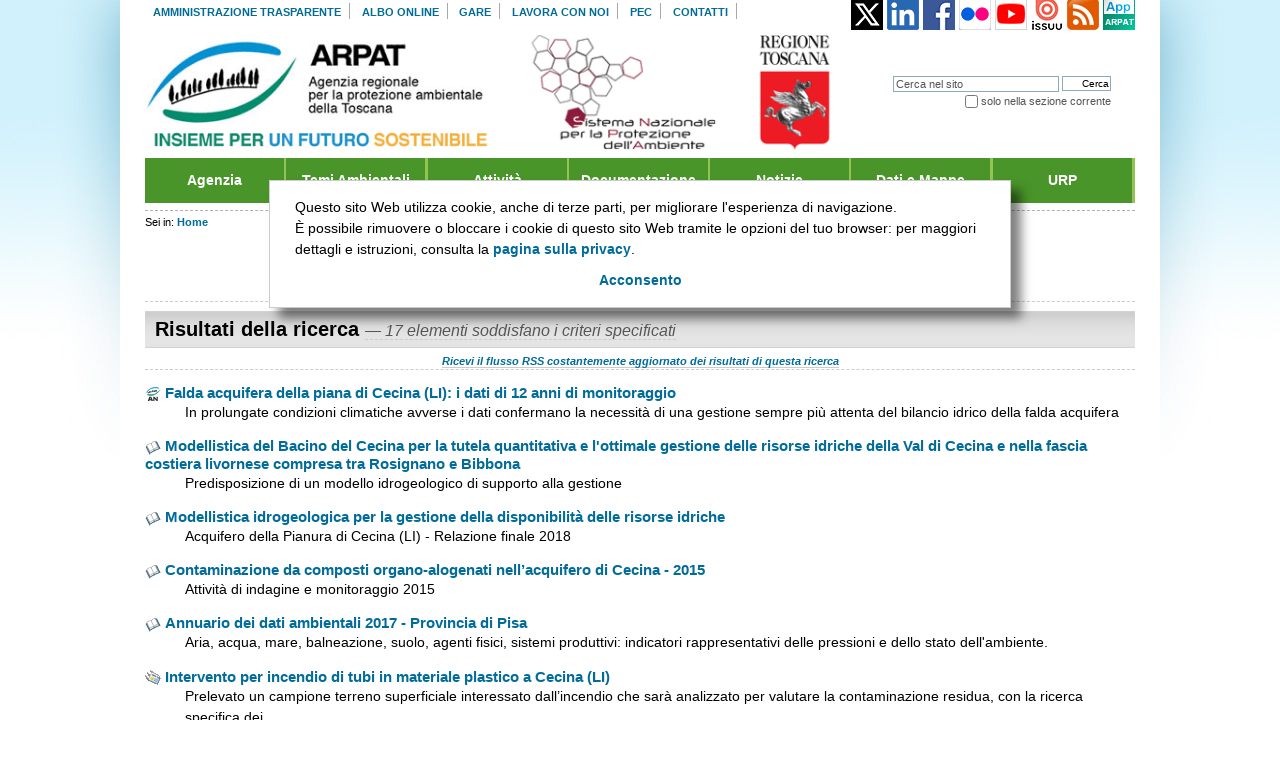

--- FILE ---
content_type: text/html;charset=utf-8
request_url: https://www.arpat.toscana.it/search?Subject%3Alist=Cecina
body_size: 15414
content:


<!DOCTYPE html PUBLIC "-//W3C//DTD XHTML 1.0 Strict//EN" "http://www.w3.org/TR/xhtml1/DTD/xhtml1-strict.dtd">




<html xmlns="http://www.w3.org/1999/xhtml" xml:lang="it"
      lang="it">

  
    
    
    
    
    
    

  

  <head>

    <meta http-equiv="Content-Type"
          content="text/html;charset=utf-8" />

    <meta name="generator" content="Plone - http://plone.org" />

    <!-- Internet Explorer fix, forces IE8 into newest possible rendering
         engine even if it's on an intranet. This has to be defined before any
         script/style tags. -->
    <meta http-equiv="X-UA-Compatible" content="IE=edge" /> 

    
      <base href="http://www.arpat.toscana.it/" /><!--[if lt IE 7]></base><![endif]-->
    

    <link rel="kss-base-url" href="http://www.arpat.toscana.it" />

  
  
    
    
    
      <style type="text/css" media="all">@import url(http://www.arpat.toscana.it/portal_css/Tema%20ARPAT/++resource++jquery.css);</style>
    
    
    
  

  
    
    
    
      <style type="text/css" media="all">@import url(http://www.arpat.toscana.it/portal_css/Tema%20ARPAT/++resource++jquery.select2uislider.css);</style>
    
    
    
  

  
    
    
    
      <style type="text/css" media="all">@import url(http://www.arpat.toscana.it/portal_css/Tema%20ARPAT/++resource++jquery-ui-1.7.custom.css);</style>
    
    
    
  

  
    
    
    
      <style type="text/css" media="screen">@import url(http://www.arpat.toscana.it/portal_css/Tema%20ARPAT/base.css);</style>
    
    
    
  

  
    
    
    
      <style type="text/css" media="screen">@import url(http://www.arpat.toscana.it/portal_css/Tema%20ARPAT/public.css);</style>
    
    
    
  

  
    
    
    
      <style type="text/css" media="screen">@import url(http://www.arpat.toscana.it/portal_css/Tema%20ARPAT/columns.css);</style>
    
    
    
  

  
    
    
    
      <style type="text/css" media="screen">@import url(http://www.arpat.toscana.it/portal_css/Tema%20ARPAT/authoring.css);</style>
    
    
    
  

  
    
    
    
      <style type="text/css" media="screen">@import url(http://www.arpat.toscana.it/portal_css/Tema%20ARPAT/portlets.css);</style>
    
    
    
  

  
    
    
    
      <style type="text/css" media="screen">@import url(http://www.arpat.toscana.it/portal_css/Tema%20ARPAT/controlpanel.css);</style>
    
    
    
  

  
    
    
    
      <style type="text/css" media="print">@import url(http://www.arpat.toscana.it/portal_css/Tema%20ARPAT/print.css);</style>
    
    
    
  

  
    
    
    
      <style type="text/css" media="screen">@import url(http://www.arpat.toscana.it/portal_css/Tema%20ARPAT/deprecated.css);</style>
    
    
    
  

  
    
    
    
      <style type="text/css" media="screen">@import url(http://www.arpat.toscana.it/portal_css/Tema%20ARPAT/navtree.css);</style>
    
    
    
  

  
    
    
    
      <style type="text/css" media="screen">@import url(http://www.arpat.toscana.it/portal_css/Tema%20ARPAT/invisibles.css);</style>
    
    
    
  

  
    
    
    
      <style type="text/css" media="screen">@import url(http://www.arpat.toscana.it/portal_css/Tema%20ARPAT/forms.css);</style>
    
    
    
  

  
    
    
    
      <style type="text/css" media="screen">@import url(http://www.arpat.toscana.it/portal_css/Tema%20ARPAT/ploneKss.css);</style>
    
    
    
  

  
    
    
    
      <style type="text/css" media="all">@import url(http://www.arpat.toscana.it/portal_css/Tema%20ARPAT/ploneCustom.css);</style>
    
    
    
  

  
    
    
    
      <style type="text/css" media="print">@import url(http://www.arpat.toscana.it/portal_css/Tema%20ARPAT/arpatNewsPrint.css);</style>
    
    
    
  

  
    
    
    
      <style type="text/css" media="screen">@import url(http://www.arpat.toscana.it/portal_css/Tema%20ARPAT/++resource++qi.portlet.TagClouds.stylesheets/tagclouds.css);</style>
    
    
    
  

  
    
    
    
      <style type="text/css" media="all">@import url(http://www.arpat.toscana.it/portal_css/Tema%20ARPAT/++resource++imagedevent.css);</style>
    
    
    
  

  
    
    
    
      <style type="text/css" media="all">@import url(http://www.arpat.toscana.it/portal_css/Tema%20ARPAT/PressRoom.css);</style>
    
    
    
  

  
    
    
    
      <style type="text/css" media="screen">@import url(http://www.arpat.toscana.it/portal_css/Tema%20ARPAT/main.css);</style>
    
    
    
  

  
    
    
    
      <style type="text/css" media="all">@import url(http://www.arpat.toscana.it/portal_css/Tema%20ARPAT/faceted_view.css);</style>
    
    
    
  

  
    
    
    
      <style type="text/css">@import url(http://www.arpat.toscana.it/portal_css/Tema%20ARPAT/ploneglossary_popup.css);</style>
    
    
    
  


  
  
    
    
      <script type="text/javascript"
              src="http://www.arpat.toscana.it/portal_javascripts/Tema%20ARPAT/jquery-cachekey8052.js">
      </script>
    
    
    
  

  
    
    
      <script type="text/javascript"
              src="http://www.arpat.toscana.it/portal_javascripts/Tema%20ARPAT/ie5fixes-cachekey5626.js">
      </script>
    
    
    
  

  
    
    
      <script type="text/javascript"
              src="http://www.arpat.toscana.it/portal_javascripts/Tema%20ARPAT/addToFavorites-cachekey4408.js">
      </script>
    
    
    
  

  
    
    
      <script type="text/javascript"
              src="http://www.arpat.toscana.it/portal_javascripts/Tema%20ARPAT/input-label-cachekey3041.js">
      </script>
    
    
    
  

  
    
    
      <script type="text/javascript"
              src="http://www.arpat.toscana.it/portal_javascripts/Tema%20ARPAT/faceted_view-cachekey9479.js">
      </script>
    
    
    
  

  
    
    
      <script type="text/javascript"
              src="http://www.arpat.toscana.it/portal_javascripts/Tema%20ARPAT/resourcearpat.tema.javascriptsjquery.easing-cachekey9221.js">
      </script>
    
    
    
  


  
  <link rel="kinetic-stylesheet" type="text/css"
        href="http://www.arpat.toscana.it/portal_kss/Tema%20ARPAT/at-cachekey6783.kss" />



<title>ARPAT - Agenzia regionale per la protezione ambientale della Toscana</title>

    <!-- IE6 workaround CSS/JS  -->
    <!--[if lte IE 7]>
        <style type="text/css" media="all">@import url(http://www.arpat.toscana.it/IEFixes.css);</style>
        
        <script type="text/javascript"
                src="http://www.arpat.toscana.it/iefixes.js">
        </script>
    <![endif]-->

    <meta content="ARPAT - Agenzia regionale per la protezione ambientale della Toscana"
          name="description" />

    

    <link rel="shortcut icon" type="image/x-icon"
          href="http://www.arpat.toscana.it/favicon.ico" />



    <link rel="home" href="http://www.arpat.toscana.it"
          title="Pagina principale" />

    <link rel="contents"
          href="http://www.arpat.toscana.it/sitemap"
          title="Mappa del sito" />






    <link rel="search"
          href="http://www.arpat.toscana.it/search_form"
          title="Search this site" />



    <!-- Disable IE6 image toolbar -->
    <meta http-equiv="imagetoolbar" content="no" />
    
    
    
        
    

    
    

    
    

    
    
  </head>

  <body class=" template-search" dir="ltr">
    
	
	
	<!--div id="visual-portal-wrapper"-->
	<div id="visual-portal-wrapper" class="">
	
      <div id="portal-top">
        <div id="portal-header">
<p class="hiddenStructure">
  <a accesskey="2"
     href="http://www.arpat.toscana.it/search?Subject%3Alist=Cecina#documentContent">Vai ai contenuti.</a> |

  <a accesskey="6"
     href="http://www.arpat.toscana.it/search?Subject%3Alist=Cecina#portlet-navigation-tree">Spostati sulla navigazione</a>
</p>

<ul id="portal-siteactions">

    <li id="siteaction-amministrazionetrasparente"><a
    href="http://www.arpat.toscana.it/amministrazione-trasparente/"
    accesskey="" title="Amministrazione trasparente">Amministrazione trasparente</a></li>
    <li id="siteaction-alboonline"><a
    href="http://www.arpat.toscana.it/albo-on-line/"
    accesskey="" title="Albo online">Albo online</a></li>
    <li id="siteaction-gare"><a
    href="http://www.arpat.toscana.it/amministrazione-trasparente/bandi-di-gara-e-contratti/"
    accesskey="" title="Gare">Gare</a></li>
    <li id="siteaction-lavoraconnoi"><a
    href="http://www.arpat.toscana.it/agenzia/personale/lavorare-in-arpat/"
    accesskey="" title="Lavora con noi">Lavora con noi</a></li>
    <li id="siteaction-pec-1"><a
    href="/urp/posta-elettronica-certificata-pec"
    accesskey="" title="PEC">PEC</a></li>
    <li id="siteaction-Contact"><a
    href="http://www.arpat.toscana.it/contact-info"
    accesskey="" title="Contatti">Contatti</a></li>

</ul>

<div class="logoRegione">
	<!--<a href="http://www.regione.toscana.it/" onclick="window.open('http://www.regione.toscana.it/','new','');return false"><img tal:attributes="src string:${context/portal_url}/++resource++arpat.tema.images/logo-regione.gif" alt="Logo Regione Toscana" /></a>-->
</div>

<div id="portal-searchbox">
    <form id="searchbox"
          action="http://www.arpat.toscana.it/search">

        <div class="LSBox">

        <label for="searchGadget" class="hiddenStructure">Cerca nel sito</label>

        <input name="SearchableText" type="text" size="18"
               title="Cerca nel sito" accesskey="4"
               class="inputLabel" id="searchGadget" />

        <input class="searchButton" type="submit"
               value="Cerca" />
    
        <div class="searchSection">
            <input id="searchbox_currentfolder_only"
                   class="noborder" type="checkbox"
                   name="path" value="/Projects/ArpaToscana" />
            <label for="searchbox_currentfolder_only"
                   style="cursor: pointer">solo nella sezione corrente</label>
        </div>

        <div class="LSResult" id="LSResult" style=""><div class="LSShadow" id="LSShadow"></div></div>
        </div>
    </form>

</div>

<!--a metal:define-macro="portal_logo"
   id="portal-logo"
   accesskey="1"
   tal:attributes="href view/navigation_root_url"
   i18n:domain="plone"-->
    <!-- <img src="logo.jpg" alt="" tal:replace="structure view/logo_tag" /> --> <!--commenting out the code that normally looks for logo.jpg -->
    <!--div id="banner">LOGO ARPAT</div></a-->
	
	
<style>
div#arpat-logo {
    width: 680px;
}

    div#arpat-logo a{
        display: inline-block;
    }

    div#arpat-logo a#portal-logo{
        width: 45%;
		display: inline-block !important;
    }

    div#arpat-logo a>img{
        max-width: 100%;
        max-height: 116px
    }
	#social{
		float: right;
		margin-top: -160px;
	}

</style>
<div id="arpat-testata">
	<div id="arpat-logo">
		<a id="portal-logo" accesskey="1"
     href="http://www.arpat.toscana.it"><img
    alt="Logo ARPAT - Agenzia Regionale per la Protezione Ambientale della Toscana"
    src="http://www.arpat.toscana.it/++resource++arpat.tema.images/Logo_ARPAT.gif" /></a>
		<a target="_blank" href="https://www.snpambiente.it/">
            <img alt="Logo SNPA - Sistema nazionale per la protezione dell'ambiente"
                 src="http://www.arpat.toscana.it/++resource++arpat.tema.images/Logo_SNPA.gif" /></a>
		<a target="_blank" href="http://www.regione.toscana.it">
            <img alt="LOGO RT - Regione Toscana"
                 src="http://www.arpat.toscana.it/++resource++arpat.tema.images/Stemma_RT.gif" /></a>
	</div>
	<div id="social">
		<a class="logoTwitterFooter" href="https://x.com/arpatoscana" target="_blank"><img
    alt="logo x"
    src="http://www.arpat.toscana.it/icone/twitter.gif" /></a>  
		
		<a class="logoTwitterFooter" href="https://www.linkedin.com/company/arpatoscana" target="_blank"><img
    alt="logo linkedin"
    src="http://www.arpat.toscana.it/icone/linkedin.png" /></a>  
        
		<a class="logoFacebookFooter" href="https://www.facebook.com/Arpatnews" target="_blank"><img
    alt="logo facebook"
    src="http://www.arpat.toscana.it/icone/facebook.gif" /></a>              
        <a class="logoFlickrFooter" href="http://www.flickr.com/photos/arpatoscana" target="_blank"><img
    alt="logo flickr"
    src="http://www.arpat.toscana.it/icone/flickr.gif" /></a>
        <a class="logoYoutubeFooter" href="http://www.youtube.com/arpatoscana?gl=IT&amp;hl=it" target="_blank"><img
    alt="logo youtube"
    src="http://www.arpat.toscana.it/icone/youtube.png" /></a>  
        <a class="logoIssuuFooter" href="http://issuu.com/arpatoscana" target="_blank"><img
    alt="logo issuu"
    src="http://www.arpat.toscana.it/icone/issuu.gif" /></a>  
        <a class="logoRSSFooter" target="_blank"
           title="ARPAT RSS"
           href="http://www.arpat.toscana.it/flussi-rss/rss-di-arpat/"><img
    alt="logo RSS"
    src="http://www.arpat.toscana.it/icone/rss.png" /></a>
        <a class="logoAPPFooter" title="ARPAT APP"
           href="http://www.arpat.toscana.it/app/"><img
    alt="app ARPAT per dispositivi mobili"
    src="http://www.arpat.toscana.it/icone/app.jpg" /></a>
	</div>
</div>

<ul id="portal-globalnav"><li><a href="/agenzia" title="" accesskey="q">Agenzia</a><ul><li><a href="/agenzia/chi-siamo" title="">Chi siamo</a></li><li><a href="/agenzia/atti-fondamentali" title="">Atti fondamentali dell'Agenzia</a><ul><li><a href="/agenzia/atti-fondamentali/legge-regionale-30" title="">Legge regionale 30/2009</a></li><li><a href="/attivita/programmazione/carta-dei-servizi/carta-dei-servizi" title="">Carta dei servizi</a></li><li><a href="/agenzia/atti-fondamentali/regolamento-di-organizzazione" title="">Regolamento</a></li><li><a href="agenzia/atti-fondamentali/atto-di-disciplina-dell-organizzazione-interna-ddg-225-2024.pdf" title="">Atto organizzativo</a></li><li><a href="/agenzia/atti-fondamentali" title="">Altri atti</a></li></ul></li><li><a href="/agenzia/organi" title="">Organi</a><ul><li><a href="/agenzia/organi/direttore-generale" title="">Direttore generale</a></li><li><a href="/agenzia/organi/collegio-dei-revisori" title="">Collegio dei revisori</a></li></ul></li><li><a href="/agenzia/strutture" title="">Strutture</a><ul><li><a href="/agenzia/organigramma" title="">Organigramma</a></li><li><a href="/agenzia/strutture/direzione" title="">Direzione</a></li><li><a href="/agenzia/strutture/aree-vaste" title="">Aree Vaste</a></li><li><a href="/agenzia/strutture/dipartimenti-provinciali" title="">Dipartimenti</a></li></ul></li></li><li><a href="/agenzia/cug" title="">CUG - Comitato Unico di Garanzia</a></li><li><a href="/agenzia/sistema-gestione-qualita" title="">Sistema gestione qualit&agrave;</a></li><li><a href="/snpa" title="">SNPA - Sistema nazionale per la protezione dell'ambiente</a><ul><li><a href="/snpa/sistema-delle-agenzie" title="">Le agenzie ambientali</a></li><li><a href="/snpa/ecoreati" title="">Gruppo di lavoro ecoreati</a></li><li><a href="/snpa/assoarpa" title="">AssoArpa</a></li><li><a href="/snpa/retecpo" title="">Rete CUG Ambiente</a></li></ul></li></ul></li><li><a href="/temi-ambientali/" title="" accesskey="w">Temi Ambientali</a><ul><li><a href="/temi-ambientali/acqua" title="">Acque</a><ul><li><a href="/temi-ambientali/acqua/acque-interne" title="">Acque superficiali</a></li><li><a href="/temi-ambientali/acqua/acque-marine-e-costiere" title="">Acque marine e costiere</a></li><li><a href="/temi-ambientali/acqua/acque-sotterranee" title="">Acque sotterranee</a></li><li><a href="/temi-ambientali/acqua/balneazione" title="">Balneazione</a></li><li><a href="/temi-ambientali/acqua/acque-ad-uso-umano" title="">Acque ad uso umano</a></li><li><a href="/temi-ambientali/acqua/naufragio-nave-costa-concordia" title="">Costa Concordia</a></li><li><a href="/temi-ambientali/acqua/bidoni-tossici-a-largo-della-gorgona" title="">Bidoni tossici Isola Gorgona</a></li></ul></li><li><a href="/temi-ambientali/acquisti-pubblici-sostenibili" title="">Acquisti pubblici sostenibili</a></li><li><a href="/temi-ambientali/ambiente-e-salute" title="">Ambiente e salute</a></li><li><a href="/temi-ambientali/amianto" title="">Amianto</a></li><li><a href="/temi-ambientali/aria" title="">Aria</a><ul><li><a href="https://www.arpat.toscana.it/temi-ambientali/aria/qualita-aria" title="">Qualit&agrave; dell'aria</a></li><li><a href="/temi-ambientali/aria/emissioni" title="">Emissioni</a></li><li><a href="/temi-ambientali/sistemi-produttivi/impianti-di-produzione-di-energia/geotermia/monitoraggio-qualita-dellaria" title="">Aree geotermiche</a></li><li><a href="/temi-ambientali/aria/modellistica-per-la-qualita-dellaria" title="">Modellistica sulla qualit&agrave; dell'aria</a></li><li><a href="/temi-ambientali/aria/pollini-e-spore-fungine" title="">Pollini e spore fungine</a></li><li><a href="/temi-ambientali/aria/biomonitoraggio-lichenico" title="">Biomonitoraggio lichenico</a></li></ul></li><li><a href="/temi-ambientali/biodiversita" title="">Biodiversit&agrave;</a></li><li><a href="/temi-ambientali/bonifica-siti-contaminati" title="">Bonifica siti contaminati</a></li><li><a href="/temi-ambientali/campi_elettromagnetici" title="">Campi elettromagnetici</a><ul><li><a href="/temi-ambientali/campi_elettromagnetici/elettrodotti" title="">Elettrodotti</a></li><li><a href="/temi-ambientali/campi_elettromagnetici/impianti-radio-tv" title="">Impianti radio / TV</a></li><li><a href="/temi-ambientali/campi_elettromagnetici/impianti-telefonia-cellulare" title="">Impianti telefonia cellulare</a></li></ul></li><li><a href="/temi-ambientali/fitofarmaci" title="">Fitofarmaci</a></li><li><a href="/temi-ambientali/gim" title="">Infrastrutture di mobilit&agrave;</a></li><li><a href="/temi-ambientali/radioattivita" title="">Radioattivit&agrave; e radon</a></li><li><a href="/temi-ambientali/rifiuti" title="">Rifiuti</a></li><li><a href="/temi-ambientali/rumore" title="">Rumore</a></li><li><a href="/temi-ambientali/sistemi-produttivi" title="">Sistemi produttivi</a><ul><li><a href="/temi-ambientali/sistemi-produttivi/aia" title="">Autorizzazione integrata ambientale</a></li><li><a href="/temi-ambientali/sistemi-produttivi/seveso" title="">Aziende a rischio di incidente rilevante</a></li><li><a href="/temi-ambientali/sistemi-produttivi/impianti-di-produzione-di-energia/impianti-a-biomasse" title="">Impianti a biomassa</a></li><li><a href="/temi-ambientali/sistemi-produttivi/impianti-di-produzione-di-energia/geotermia" title="">Impianti geotermici</a></li><li><a href="/temi-ambientali/sistemi-produttivi/attivita-estrattiva" title="">Attività estrattiva</a></li></ul></li><li><a href="/temi-ambientali/sostanze-chimiche" title="">Sostanze chimiche</a></li></ul></li><li><a href="/attivita/" title="" accesskey="e">Attivit&agrave;</a><ul><li><a href="/attivita/programmazione" title="">Programmazione</a></li><li><a href="/attivita/controllo-ambientale" title="">Controllo ambientale</a><ul><li><a href="/attivita/controllo-ambientale/reati-ambientali-ecoreati" title="">Ecoreati - L.68/2015</a></li><li><a href="/attivita/controllo-ambientale/progetto-speciale" title="">Progetto speciale</a></li><li><a href="/temi-ambientali/gim/av-nodo-fiorentino/il-controllo-ambientale" title="">Alta velocit&agrave; - nodo fiorentino</a></li><li><a href="/datiemappe/bollettini/bollettino-giornaliero" title="">Qualit&agrave; dell'aria</a></li><li><a href="/datiemappe/bollettini/bollettino-elettrodotto-la-spezia-acciaiolo" title="">Elettrodotto La Spezia-Acciaiolo</a></li><li><a href="/datiemappe/bollettini/bollettino-mensile-sulla-laguna-di-orbetello-gr" title="">Laguna di Orbetello</a></li><li><a href="/temi-ambientali/acqua/balneazione/dati-del-monitoraggio" title="">Acque di balneazione</a></li><li><a href="/temi-ambientali/acqua/balneazione/ostreopsis-ovata/dati-monitoraggio" title="">Alga Ostreopsis Ovata</a></li></ul></li><li><a href="/attivita/supporto-tecnico-scientifico" title="">Supporto tecnico scientifico</a><ul><li><a href="/attivita/supporto-tecnico-scientifico/emergenze-ambientali" title="">Emergenze ambientali</a></li><li><a href="/temi-ambientali/aria/modellistica-per-la-qualita-dellaria" title="">Modellistica sulla qualità dell'aria</a></li><li><a href="/attivita/supporto-tecnico-scientifico/grandi-opere" title="">Grandi opere</a></li><li><a href="/attivita/supporto-tecnico-scientifico/via-valutazione-di-impatto-ambientale" title="">VIA - Valutazione di impatto ambientale</a></li><li><a href="/attivita/supporto-tecnico-scientifico/vas-valutazione-ambientale-strategica" title="">VAS - Valutazione ambientale strategica</a></li></ul></li><li><a href="/attivita/elaborazione-dati-informazione-e-conoscenza-ambientale" title="">Conoscenza ambientale</a><ul><li><a href="/annuario" title="">Annuario dati ambientali</a></li><li><a href="/attivita/elaborazione-dati-informazione-e-conoscenza-ambientale/qualita-dellambiente-urbano" title="">Qualità dell'ambiente urbano</a></li><li><a href="/datiemappe/banche-dati/sistema-informativo-regionale-ambientale-sira" title="">SIRA - Sistema informativo regionale ambientale</a></li><li><a href="/glossario-ambientale" title="">Glossario ambientale</a></li></ul></li></ul></li><li><a href="/documentazione/" title="" accesskey="r">Documentazione</a><ul><li><a href="/documentazione/pubblicazioni/" title="">Pubblicazioni ARPAT</a></li><li><a href="/documentazione/catalogo-pubblicazioni-arpat/schede-informative" title="">Schede informative ARPAT</a></li><li><a href="/documentazione/brochure/infografiche-arpat" title="">Infografiche ARPAT</a></li><li><a href="/documentazione/multimedia/" title="">Multimedia</a></li><li><a href="/documentazione/" title="">Cerca nell'archivio</a></li></ul></li><li><a href="/notizie/" title="" accesskey="t">Notizie</a><ul><li><a href="/newsletter/newsletter-di-arpat" title="">Newsletter</a></li></li><li><a href="/notizie/comunicati-stampa" title="">Comunicati stampa</a></li><li><a href="/notizie/eventi" title="">Eventi</a></li><li><a href="/notizie" title="">Cerca nell'archivio</a></li></ul></li><li><a href="/datiemappe/" title="" accesskey="y">Dati e Mappe</a><ul><li><a href="/datiemappe#c9=bollettini&c0=30&b_start=0" title="">Bollettini</a></li><li><a href="/datiemappe#c9=banche.dati&c0=30&b_start=0" title="">Banche dati</a></li><li><a href="/datiemappe#c9=dati&c0=30&b_start=0" title="">Dati</a></li><li><a href="/datiemappe#c9=mappe&c0=30&b_start=0" title="">Mappe</a></li><li><a href="/datiemappe/" title="">Cerca nell'archivio</a></li></ul></li><li class="last-menu-item"><a href="/urp/" title="" accesskey="u">URP</a><ul><li><a href="/contact-info" title="">Contatti</a></li><li><a href="https://sira.arpat.toscana.it/app/f?p=rubrica:home:0" title="">Rubrica</a></li><li><a href="/urp/informazioni-al-pubblico/urp" title="">Informazioni al pubblico</a></li><li><a href="/newsletter" title="">Iscrizione newsletter</a></li><li><a href="/urp/ufficio-stampa" title="">Ufficio stampa</a></li><li><a href="/urp/biblioteca" title="">Biblioteca</a></li><li><a href="/urp/risposte-a-domande-frequenti" title="">Risposte a domande frequenti (FAQ)</a></li><li><a href="/documentazione/brochure/chi-fa-cosa" title="">Chi fa cosa in Toscana</a></li><li><a href="/documentazione/brochure/pillole-di-sostenibilita" title="">Pillole di sostenibilità</a></li><li><a href="/urp/sistema-di-ascolto-di-arpat" title="">Sistema di ascolto</a></li><li><a href="/urp/logo" title="">Immagine coordinata</a></li></ul></li></ul> 
</div>


    


<div id="portal-breadcrumbs">

    <span id="breadcrumbs-you-are-here">Sei in:</span>
    <a href="http://www.arpat.toscana.it">Home</a>
    

</div>

<!--div>
BAU
</div-->

      </div>

      <div class="visualClear" id="clear-space-before-wrapper-table"><!-- --></div>

      <div id="portal-columns" class="nonCostellato">
        
        
        

        
        
        

        
        <div id="portal-column-content" class="sr">
          <div id="portal-content-wrapper">
          
            <div class="">

              


              <div id="region-content" class="documentContent">

                <span id="contentTopLeft"></span>
                <span id="contentTopRight"></span>

                <a name="documentContent"></a>

                

    <dl class="portalMessage info" id="kssPortalMessage" style="display:none">
        <dt>Info</dt>
        <dd></dd>
    </dl>


				
				<div id="viewlet-above-content"></div>

                
                <div id="content">
                  
                  <div>

    <form id="searchform" action="search" class="searchPage">
        <div>
        <input type="hidden" name="sort_on" value="Date" />
        <input type="hidden" name="sort_order" value="reverse" />
        <input class="searchPage" name="SearchableText"
               type="text" size="25" title="Cerca nel sito" />
        <input class="searchPage searchButton" type="submit"
               value="Cerca" />
        </div>

        <p class="discreet">Non hai trovato quello che cercavi? Prova la <span> <a href="http://www.arpat.toscana.it/search_form?SearchableText=">ricerca avanzata</a> </span>, che ti consente di specificare con maggiore precisione i criteri di ricerca.</p>
    </form>


    <h1 class="documentFirstHeading">
        <span>Risultati della ricerca</span>
        <span class="discreet">
        &mdash;
        <span>17 elementi soddisfano i criteri specificati</span>
      </span>
    </h1>

    <p class="discreet">
        <a href="http://www.arpat.toscana.it/search_rss?Subject%3Alist=Cecina"
           class="link-feed">Ricevi il flusso RSS costantemente aggiornato dei risultati di questa ricerca</a>
    </p>


    

    <div>

        <dl class="searchResults">
        
        
            <dt class="contenttype-arpatnews">
              <img width="16" height="16" src="http://www.arpat.toscana.it/arpatnews-small.gif" alt="ARPATNews" />
               <a href="http://www.arpat.toscana.it/notizie/arpatnews/2021/230-21/falda-acquifera-della-piana-di-cecina-12-anni-di-dati-di-monitoraggio/?searchterm=None"
                  class="state-published">Falda acquifera della piana di Cecina (LI): i dati di 12 anni di monitoraggio</a>
            </dt>
            
            <dd>
                In prolungate condizioni climatiche avverse i dati confermano la necessità di una gestione sempre più attenta del bilancio idrico della falda acquifera

            

            </dd>

        
        
        
        
            <dt class="contenttype-pubblicazione">
              <img width="16" height="16" src="http://www.arpat.toscana.it/pubblicazioni-small.gif" alt="Pubblicazione" />
               <a href="http://www.arpat.toscana.it/documentazione/catalogo-pubblicazioni-arpat/modellistica-del-bacino-del-cecina-per-la-gestione-risorse-idriche/?searchterm=None"
                  class="state-published">Modellistica del Bacino del Cecina per la tutela quantitativa e l'ottimale gestione delle risorse idriche della Val di Cecina e nella fascia costiera livornese compresa tra Rosignano e Bibbona</a>
            </dt>
            
            <dd>
                Predisposizione di un modello idrogeologico di supporto alla gestione

            

            </dd>

        
        
        
        
            <dt class="contenttype-pubblicazione">
              <img width="16" height="16" src="http://www.arpat.toscana.it/pubblicazioni-small.gif" alt="Pubblicazione" />
               <a href="http://www.arpat.toscana.it/documentazione/catalogo-pubblicazioni-arpat/modellistica-idrogeologica-per-la-gestione-della-disponibilita-delle-risorse-idriche-pianura-di-cecina/?searchterm=None"
                  class="state-published">Modellistica idrogeologica per la gestione della disponibilità delle risorse idriche</a>
            </dt>
            
            <dd>
                Acquifero della Pianura di Cecina (LI) - Relazione finale 2018

            

            </dd>

        
        
        
        
            <dt class="contenttype-pubblicazione">
              <img width="16" height="16" src="http://www.arpat.toscana.it/pubblicazioni-small.gif" alt="Pubblicazione" />
               <a href="http://www.arpat.toscana.it/documentazione/catalogo-pubblicazioni-arpat/contaminazione-da-composti-organo-alogenati-nell-acquifero-di-cecina/?searchterm=None"
                  class="state-published">Contaminazione da composti organo-alogenati nell’acquifero di Cecina - 2015</a>
            </dt>
            
            <dd>
                Attività di indagine e monitoraggio 2015

            

            </dd>

        
        
        
        
            <dt class="contenttype-pubblicazione">
              <img width="16" height="16" src="http://www.arpat.toscana.it/pubblicazioni-small.gif" alt="Pubblicazione" />
               <a href="http://www.arpat.toscana.it/documentazione/catalogo-pubblicazioni-arpat/annuario-dei-dati-ambientali-2017-fascicoli-provinciali/annuario-dei-dati-ambientali-2017-provincia-di-pisa/?searchterm=None"
                  class="state-published">Annuario dei dati ambientali 2017 - Provincia di Pisa</a>
            </dt>
            
            <dd>
                Aria, acqua, mare, balneazione, suolo, agenti fisici, sistemi produttivi: indicatori rappresentativi delle pressioni e dello stato dell'ambiente.

            

            </dd>

        
        
        
        
            <dt class="contenttype-pressrelease">
              <img width="16" height="16" src="http://www.arpat.toscana.it/pressrelease_icon.gif" alt="Press Release" />
               <a href="http://www.arpat.toscana.it/notizie/comunicati-stampa/2021/intervento-per-incendio-di-tubi-in-materiale-plastico-a-cecina/?searchterm=None"
                  class="state-published">Intervento per incendio di tubi in materiale plastico a Cecina (LI)</a>
            </dt>
            
            <dd>
                Prelevato un campione terreno superficiale interessato dall’incendio che sarà analizzato per valutare la contaminazione residua, con la ricerca specifica dei ...

            

            </dd>

        
        
        
        
            <dt class="contenttype-dati-e-mappe">
              <img width="16" height="16" src="http://www.arpat.toscana.it/datiemappe-small.gif" alt="Dati e Mappe" />
               <a href="http://www.arpat.toscana.it/datiemappe/mappe/mappa-monitoraggio-organo-alogenati-nella-falda-di-cecina-li/?searchterm=None"
                  class="state-published">Mappa del monitoraggio degli organo-alogenati nella falda di Cecina (LI)</a>
            </dt>
            
            <dd>
                Posizionamento dei punti di prelievo per il monitoraggio della qualità delle acque sotterranee di Cecina

            

            </dd>

        
        
        
        
            <dt class="contenttype-report">
              <img width="16" height="16" src="http://www.arpat.toscana.it/report-small.gif" alt="Report" />
               <a href="http://www.arpat.toscana.it/documentazione/report/contaminazione-da-composti-organo-alogenati-nell2019acquifero-di-cecina/?searchterm=None"
                  class="state-published">Contaminazione da composti organo-alogenati nell’acquifero di Cecina (LI)</a>
            </dt>
            
            <dd>
                Attività di indagine e monitoraggio anno 2011

            

            </dd>

        
        
        
        
            <dt class="contenttype-report">
              <img width="16" height="16" src="http://www.arpat.toscana.it/report-small.gif" alt="Report" />
               <a href="http://www.arpat.toscana.it/documentazione/report/individuazione-dei-siti-e-delle-condizioni-di-riferimento-degli-elementi-di-qualita-biologica/?searchterm=None"
                  class="state-published">Individuazione dei siti e delle condizioni di riferimento degli elementi di qualità biologica</a>
            </dt>
            
            <dd>
                Il report presenta l'individuazione dei siti e delle condizioni di riferimento degli elementi di qualità biologica che consente di calcolare, sulla base dei ...

            

            </dd>

        
        
        
        
            <dt class="contenttype-report">
              <img width="16" height="16" src="http://www.arpat.toscana.it/report-small.gif" alt="Report" />
               <a href="http://www.arpat.toscana.it/documentazione/report/studio-sulla-mobilita-e-biodisponibilita-di-alcuni-contaminanti-inorganici-presenti-nei-sedimenti-del-fiume-cecina/?searchterm=None"
                  class="state-published">Studio sulla mobilità e biodisponibilità di alcuni contaminanti inorganici presenti nei sedimenti del fiume Cecina</a>
            </dt>
            
            <dd>
                Studio sulla mobilità e biodisponibilità di alcuni contaminanti inorganici presenti nei sedimenti del fiume Cecina in relazione alla realizzazione ...

            

            </dd>

        
        
        
        
            <dt class="contenttype-report">
              <img width="16" height="16" src="http://www.arpat.toscana.it/report-small.gif" alt="Report" />
               <a href="http://www.arpat.toscana.it/documentazione/report/organoalogenati-modello-di-flusso-e-trasporto-nella-pianura-del-fiume-cecina/?searchterm=None"
                  class="state-published">Organoalogenati: modello di flusso e trasporto nella pianura del fiume Cecina</a>
            </dt>
            
            <dd>
                La relazione descrive gli approfondimenti idrogeologici, condotti da ARPAT nella pianura costiera del fiume Cecina, per lo sviluppo di un modello di flusso ...

            

            </dd>

        
        
        
        
            <dt class="contenttype-report">
              <img width="16" height="16" src="http://www.arpat.toscana.it/report-small.gif" alt="Report" />
               <a href="http://www.arpat.toscana.it/documentazione/report/contaminazione-da-composti-organo-alogenati-nellacquifero-di-cecina/?searchterm=None"
                  class="state-published">Contaminazione da composti organo-alogenati nell'acquifero di Cecina, Livorno</a>
            </dt>
            
            <dd>
                Attività di indagine e monitoraggio anno 2013

            

            </dd>

        
        
        
        
            <dt class="contenttype-report">
              <img width="16" height="16" src="http://www.arpat.toscana.it/report-small.gif" alt="Report" />
               <a href="http://www.arpat.toscana.it/documentazione/report/campagna-di-misurazione-della-qualita-dell-aria-con-laboratorio-mobile-in-via-susa-nel-comune-di-cecina-li-anni-2013-2014/?searchterm=None"
                  class="state-published">Campagna di misurazione della qualità dell'aria con laboratorio mobile in via Susa, nel Comune di Cecina (LI) - anni 2013-2014</a>
            </dt>
            
            <dd>
                Periodo di osservazione dal 29/07/2013 al 15/06/2014

            

            </dd>

        
        
        
        
            <dt class="contenttype-report">
              <img width="16" height="16" src="http://www.arpat.toscana.it/report-small.gif" alt="Report" />
               <a href="http://www.arpat.toscana.it/documentazione/report/contaminazione-da-composti-organo-alogenati-nellacquifero-di-cecina-2014/?searchterm=None"
                  class="state-published">Contaminazione da composti organo-alogenati nell'acquifero di Cecina - 2014</a>
            </dt>
            
            <dd>
                Attività di indagine e monitoraggio anno 2014

            

            </dd>

        
        
        
        
            <dt class="contenttype-banca-dati">
              <img width="16" height="16" src="http://www.arpat.toscana.it/bancadati-small.gif" alt="Banca Dati" />
               <a href="http://www.arpat.toscana.it/datiemappe/banche-dati/monitoraggio-organo-alogenati-nella-falda-di-cecina-li/?searchterm=None"
                  class="state-published">Monitoraggio organo-alogenati nella falda di Cecina (LI)</a>
            </dt>
            
            <dd>
                Risultati delle analisi effettuate per monitorare la qualità delle acque sotterranee di Cecina

            

            </dd>

        
        
        
        
            <dt class="contenttype-dati-e-mappe">
              <img width="16" height="16" src="http://www.arpat.toscana.it/datiemappe-small.gif" alt="Dati e Mappe" />
               <a href="http://www.arpat.toscana.it/datiemappe/dati/cecina-li-dati-2004-2012-pozzi-contaminati-da-trielina/?searchterm=None"
                  class="state-published">Cecina (LI): dati 2004-2012 pozzi contaminati da trielina</a>
            </dt>
            
            <dd>
                I pozzi dell'acquedotto di Cecina risultati contaminati sono Ladronaia, Peep, Campo Sportivo, Villaggio scolastico e, più recentemente, San Vincenzino.

            

            </dd>

        
        
        
        
            <dt class="contenttype-pubblicazione">
              <img width="16" height="16" src="http://www.arpat.toscana.it/pubblicazioni-small.gif" alt="Pubblicazione" />
               <a href="http://www.arpat.toscana.it/documentazione/catalogo-pubblicazioni-arpat/annuario-dei-dati-ambientali-2017-fascicoli-provinciali/annuario-dei-dati-ambientali-2017-provincia-di-livorno/?searchterm=None"
                  class="state-published">Annuario dei dati ambientali 2017 - Provincia di Livorno</a>
            </dt>
            
            <dd>
                Aria, acqua, mare, balneazione, suolo, agenti fisici, sistemi produttivi: indicatori rappresentativi delle pressioni e dello stato dell'ambiente.

            

            </dd>

        
        
        </dl>
         
        

    </div>

</div>
                </div>
                
				
                
					
                  


                

                <span id="contentBottomLeft"></span>
                <span id="contentBottomRight"></span>

              </div>

            </div>

          
          </div>
          <div class="visualClear" id="clear-space-after-portal-wrapper"><!-- --></div>
        </div>
        
      </div>
      

      <div class="visualClear" id="clear-space-before-footer"><!-- --></div>

      

      

        <div id="viewletBelowContent">
	<!--tal:block replace="structure provider:arpat.belowcontentportlets" /-->
</div>


<div id="arpat-portal-footer">
    <div id="footer-plone" class="footer clearfix">
        <div class="datiFooter">
            <a href="http://www.arpat.toscana.it"><img
    class="logoFooter" alt="logo ARPAT"
    src="http://www.arpat.toscana.it/++resource++arpat.tema.images/logo-footer.gif" /></a><br /><br />
            Via del Ponte alle Mosse, 211 - 50144 Firenze<br />
            Tel. 055 32061<br />
            Numero Verde: 800-800400<br />
            <a href="mailto:arpat.protocollo@postacert.toscana.it">PEC (Posta elettronica certificata)</a> - <a href="http://www.arpat.toscana.it/urp/posta-elettronica-certificata-pec">info</a><br />
            <br />
            Codice fiscale e Partita IVA: 04686190481<br />
            Codice per fatturazione elettronica PA: UFNBJI<br />
            <a href="http://www.arpat.toscana.it/urp/risposte-a-domande-frequenti/come-effettuare-un-pagamento-ad-arpat"><img src="/images/pagopa-logo.jpg" alt="pagoPA" title="effettua un pagamento con il sistema pagoPA"></a>
            <br />
            <br />
        </div>

        <div class="footer-dx">  
            <ul class="colonna-menu primo">
                <li><strong>INFORMARSI</strong></li>
                <li><a href="http://www.arpat.toscana.it/notizie/">Notizie</a></li>
                <li><a href="https://twitter.com/arpatoscana" target="_blank">Twitter</a></li>
                <li><a href="http://www.arpat.toscana.it/flussi-rss/rss-di-arpat/">RSS</a></li>
                <li><a href="http://www.arpat.toscana.it/newsletter/">Newsletter</a></li>
                <li><a href="http://www.arpat.toscana.it/app/">App</a></li>
            </ul>
          
            <ul class="colonna-menu">
                <li><strong>CONOSCERE</strong></li>
                
                <li><a href="http://www.arpat.toscana.it/documentazione/">Documentazione</a></li>
                <li><a href="http://www.arpat.toscana.it/annuario/">Annuario dati ambientali</a></li>
                <li><a href="http://www.arpat.toscana.it/documentazione/catalogo-pubblicazioni-arpat/schede-informative">Schede informative</a></li>
                <li><a href="http://sira.arpat.toscana.it/sira/">SIRA - Sistema Informativo Regionale Ambientale</a></li>
                
            </ul>
          
            <ul class="colonna-menu">
                <li><strong>PARTECIPARE</strong></li>
                <li><a href="http://www.arpat.toscana.it/urp/reclami-e-suggerimenti/">Reclami e suggerimenti</a></li>
                <li><a href="http://www.arpat.toscana.it/urp/esposti-e-segnalazioni/">Segnalazioni ambientali</a></li>
                <li><a href="http://www.arpat.toscana.it/soddisfazione/indagine-di-soddisfazione/">Indagine di soddisfazione</a></li>
                <li><a href="http://www.arpat.toscana.it/urp/richieste-di-accesso/">Accesso agli atti e alle informazioni ambientali</a></li>
            </ul>
          
            <ul class="colonna-menu no-bottom-padding">
                <li><strong>AGENZIA</strong></li>
                <li><a href="http://www.arpat.toscana.it/agenzia/strutture/sedi-territoriali">Sedi</a></li>
                <li><a href="http://www.arpat.toscana.it/contact-info">Contatti</a></li>
                <li><a href="https://sira.arpat.toscana.it/app/f?p=rubrica:home:0">Rubrica</a></li>
                <li><a href="mailto:urp@arpat.toscana.it">E-mail URP</a></li>
                <li><a href="http://www.arpat.toscana.it/agenzia/personale/lavorare-in-arpat/">Concorsi e tirocini</a></li>
                <li><a href="http://www.arpat.toscana.it/albo-on-line">Albo online</a></li>
            </ul>

            <ul class="colonna-menu no-bottom-padding">
                <li><strong>TEMI CALDI</strong></li>
                <li><a href="http://www.arpat.toscana.it/temi-ambientali/aria/qualita-aria/bollettini/index/regionale">Qualit&agrave; dell'aria</a></li>
                <li><a href="http://www.arpat.toscana.it/temi-ambientali/aria/qualita-aria/superamenti/pm10_aree_superamento">Superamenti PM10</a></li>
                <li><a href="http://www.arpat.toscana.it/temi-ambientali/sistemi-produttivi/attivita-estrattiva">Progetto cave</a></li>
                <li><a href="http://www.arpat.toscana.it/temi-ambientali/sistemi-produttivi/impianti-di-produzione-di-energia">Biomasse e Geotermia</a></li>               
            </ul>          

            <ul class="colonna-menu no-bottom-padding">
                <li><strong>SITO WEB</strong></li>
                <li><a href="http://www.arpat.toscana.it/responsabile">Responsabile per la pubblicazione</a></li>
                <li><a href="http://www.arpat.toscana.it/utilita/privacy">Privacy</a> |
                <a href="http://www.arpat.toscana.it/utilita/note-legali">Note legali</a></li>
                <li><a href="http://www.arpat.toscana.it/tools/index.html">Tools</a></li>
                <li><a acceskey="3"
                       href="http://www.arpat.toscana.it/sitemap">Mappa del sito</a></li>
                <li><a acceskey="0"
                       href="http://www.arpat.toscana.it/accessibility-info">Accessibilità</a></li>
                <!--   
                <li><a tal:attributes="href string:${context/portal_url}/utilita/credits">Credits</a></li>
                -->
            </ul>
        </div>
         
        <div class="visualClear"></div>
    </div>
</div>

<div id="portal-personaltools-wrapper">

<h5 class="hiddenStructure">Strumenti personali</h5>


</div>

<!-- Matomo Code - Web analytics Italia -->
<script type="text/javascript">
  var _paq = window._paq = window._paq || [];
  /* tracker methods like "setCustomDimension" should be called before "trackPageView" */
  _paq.push(['trackPageView']);
  _paq.push(['enableLinkTracking']);
  (function() {
    var u="https://ingestion.webanalytics.italia.it/";
    _paq.push(['setTrackerUrl', u+'matomo.php']);
    _paq.push(['setSiteId', '1jKq2VwqlV']);
    var d=document, g=d.createElement('script'), s=d.getElementsByTagName('script')[0];
    g.type='text/javascript'; g.async=true; g.src=u+'matomo.js'; s.parentNode.insertBefore(g,s);
  })();
</script>
<!-- End Matomo Code -->

      

      <div class="visualClear"><!-- --></div>
    </div>
<script type="text/javascript"
        src="http://www.arpat.toscana.it/hide_columns.js"></script>

<div id="kss-spinner"><img alt=""
                           src="http://www.arpat.toscana.it/spinner.gif" /></div>

<script type="text/javascript">
    new EUCookieLaw({
        message: "<p>Questo sito Web utilizza cookie, anche di terze parti, per migliorare l'esperienza di navigazione. <br />" +
'&Egrave; possibile rimuovere o bloccare i cookie di questo sito Web tramite le opzioni del tuo browser: ' +
'per maggiori dettagli e istruzioni, consulta la <' + 'a href="http://www.arpat.toscana.it/utilita/privacy">pagina sulla privacy<'+'/a>.<'+'/p>',
        debug: false,
        reload: true,
        showBanner: true,
        duration: 365,
        remember: true,
        cookieList: ['__ga*','__utm*'],
        agreeLabel: 'Acconsento',
        fixOn: 'top',
        agreeOnClick: true
        
    });
</script>
</body>
</html>


--- FILE ---
content_type: text/css;charset=utf-8
request_url: https://www.arpat.toscana.it/portal_css/Tema%20ARPAT/navtree.css
body_size: 1118
content:

/* - navtree.css - */
@media screen {
/*
** Plone style sheet - Invisible and accessibility-related elements.
**
** Style sheet documentation can be found at http://plone.org/documentation
**
** You should preferrably use ploneCustom.css to add your own CSS classes and to
** customize your portal, as these are the base fundaments of Plone, and will
** change and be refined in newer versions. Keeping your changes in
** ploneCustom.css will make it easier to upgrade.
**
** Feel free to use whole or parts of this for your own designs, but give credit
** where credit is due.
**
*/

/*  (do not remove this :) */
/*  (not this either :) */


/* New navtree styles */

.portletNavigationTree {
    padding: 0; 
    list-style: none !important;
    list-style-image: none !important; 
    line-height: 1em;
}
.navTree {
    list-style: none; 
    list-style-image: none; 
    margin-top: 1px;
}
.navTree li {
    margin-bottom: 1px;
}
.navTreeItem {
    display: block;
    padding: 0;
    margin: 0;
}
.navTreeItem a,
dd.portletItem .navTreeItem a {
    border: 1px solid White;
    display: block;
    text-decoration: none;
    padding-top: 0.2em;
    padding-bottom: 0.25em;
}
.navTreeItem a:hover,
dd.portletItem .navTreeItem a:hover {
    background-color: #dee7ec;
    color: #436976;
    border: 1px solid #8cacbb;
}
.navTreeCurrentItem {
    background-color: #dee7ec;
    color: #436976;
    border: 1px solid #8cacbb !important;
}
li.navTreeCurrentItem {
    display: block;
    padding: 0 0 0 1px;
    margin: 0 0 2px -1px;
}
li.navTreeCurrentItem a,
li.navTreeCurrentItem a:hover {
    display: block;
    border: 1px solid #dee7ec;
    min-height: 1.6em;
    line-height: 1.6em;
    height: auto;
}

/* Another workaround for broken Internet Explorer */
* html li.navTreeCurrentItem a,
* html li.navTreeCurrentItem a:hover {
    height: 1.6em;
}

.navTreeLevel0 { margin: 0; }
.navTreeLevel1 { margin-left: 1em;}
.navTreeLevel2 { margin-left: 0.75em; }
.navTreeLevel3 { margin-left: 0.75em; }
.navTreeLevel4 { margin-left: 0.75em; }
.navTreeLevel5 { margin-left: 0.75em; }

/*  */

}



--- FILE ---
content_type: text/css;charset=utf-8
request_url: https://www.arpat.toscana.it/portal_css/Tema%20ARPAT/PressRoom.css
body_size: 1060
content:

/* - PressRoom.css - */
@media all {
/*
** Press Room style sheet - Portlets
**
** Style sheet documentation can be found at http://plone.org/documentation
**
** You should preferrably use ploneCustom.css to add your own CSS classes and to
** customize your Press Room, as these are the base fundaments of this Product and will
** change and be refined in newer versions. Keeping your changes in
** ploneCustom.css will make it easier to upgrade.
**
*/

/*  (do not remove this :) */
/*  (not this either :) */

/* -=-=-=- Press Release Styles -=-=-=- */

.pressroomSubhead {
 font-style: italic;
 font-size: 110%;
 padding-bottom: 0.25em;
}

.itemDate, .itemPublication {
 color: #666;
 font-weight: normal;
 margin-left: 1em;
}

#press-contacts-box {
 width: 150px;
 float: right;
 padding: 0 5px 5px 5px;
 margin-left: 20px;
 border: 1px solid #CCC;
 padding: 10px;
 background: #ffffe1; 
}
#press-contacts-box dt { margin-top: 1em;}
#press-contacts-box dd {
    margin-bottom: 0;
    margin-left: 0;
}
.vcard-link { vertical-align: middle;}
#press-contacts dd,
#press-releases dd,
#press-clips dd {
 margin-left: 1.5em;
 font-size: 90%;
}

.addPressRoomItem {
 margin: .5em;
 font-size: 8pt;
 font-style: normal;
}

.addPressRoomItem a {
 background: #FFA;
 text-decoration: underline;
}

.morePressRoomItems {
 margin: .5em 0 2em 4em;
 font-size: 90%;
}

.release-hashes { 
 text-align: center; 
}

.releaseTiming { 
 text-transform: uppercase; 
 font-weight: bold; 
}

.releaseLocation {
 text-transform: uppercase;
 font-weight: bold;
}

.releaseDate {
 margin-left: 1em;
 font-weight: bold;
}

.storydate {
 margin-bottom: 1em;
}

/*  */


}



--- FILE ---
content_type: application/x-javascript;charset=utf-8
request_url: https://www.arpat.toscana.it/portal_javascripts/Tema%20ARPAT/addToFavorites-cachekey4408.js
body_size: 332
content:

/* - addToFavorites.js - */
// http://www.arpat.toscana.it/portal_javascripts/addToFavorites.js?original=1
function addToFavorites(title,url){if(window.sidebar)
window.sidebar.addPanel(title,url,"");else if(window.opera&&window.print){var elem=document.createElement('a');elem.setAttribute('href',url);elem.setAttribute('title',title);elem.setAttribute('rel','sidebar');elem.click()}
else if(document.all)
window.external.AddFavorite(url,title)}
